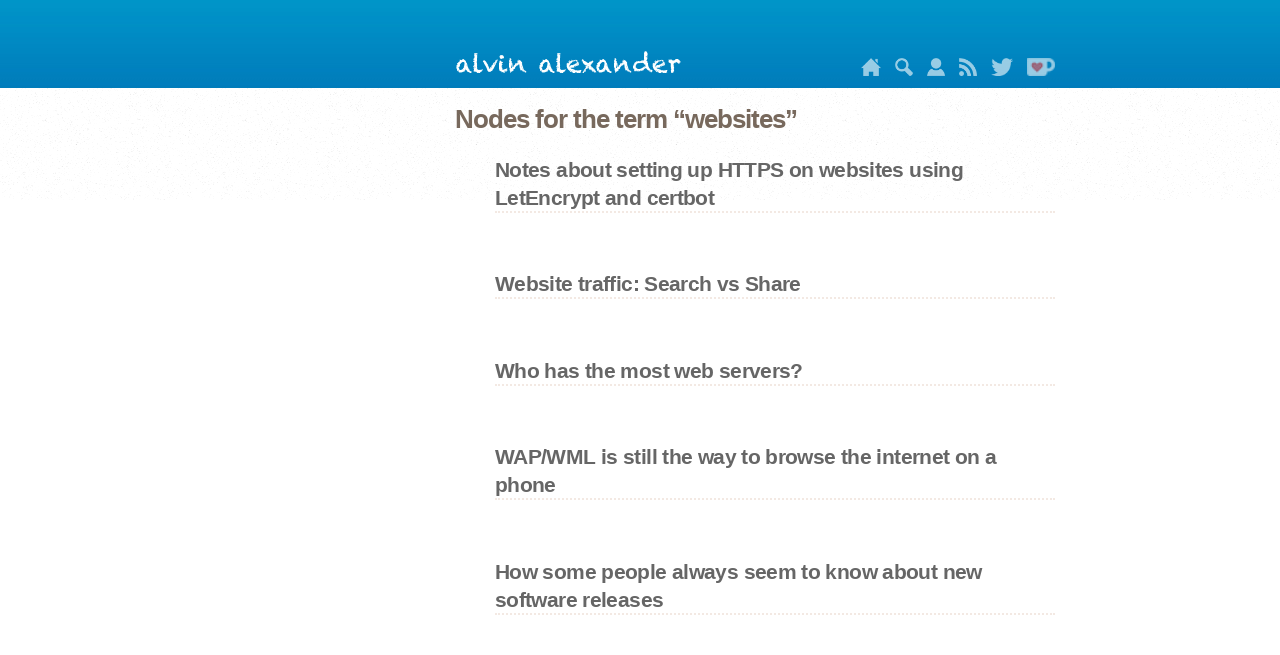

--- FILE ---
content_type: text/html
request_url: https://alvinalexander.com/taxonomy/term/3081/
body_size: 5104
content:

<!DOCTYPE html>
<html lang="en" dir="ltr" prefix="content: http://purl.org/rss/1.0/modules/content/  dc: http://purl.org/dc/terms/  foaf: http://xmlns.com/foaf/0.1/  og: http://ogp.me/ns#  rdfs: http://www.w3.org/2000/01/rdf-schema#  schema: http://schema.org/  sioc: http://rdfs.org/sioc/ns#  sioct: http://rdfs.org/sioc/types#  skos: http://www.w3.org/2004/02/skos/core#  xsd: http://www.w3.org/2001/XMLSchema# ">

<head>
<meta charset="utf-8" />
<meta name="title" content="Nodes for the term 'websites' on alvinalexander.com | Scala, Java, Unix, MacOS tutorials" />
<meta name="robots" content="index, follow" />
<meta name="description" content="Nodes for the term 'websites' on alvinalexander.com" />
<meta name="viewport" content="width=device-width, initial-scale=1.0" />
<link rel="shortcut icon" href="/themes/aadotcom/images/aa_favicon.ico" type="image/vnd.microsoft.icon" />

<title>Nodes for the term 'websites' on alvinalexander.com</title>

<!-- CSS AND JS START -->
<link rel="stylesheet" href="/sites/default/files/css/css_NEPu95WMqSo8_ZIg9GdO391MSaF8p8CW5wK_drpOUL4.css?q7nzrx" media="all" />
<link rel="stylesheet" href="/sites/default/files/css/css_Va4zLdYXDM0x79wYfYIi_RSorpNS_xtrTcNUqq0psQA.css?q7nzrx" media="screen" />
<link rel="stylesheet" href="/sites/default/files/css/css_naG5Qjy_1T39kWHhDY9JBAxHwWbQ4fBGjaK4us6fq1k.css?q7nzrx" media="all" />
<link rel="stylesheet" href="/sites/default/files/css/css_mdjRV4G_8CQCPii7NjJyNmZGwOvSNgOEK6Yj2xOZIa4.css?q7nzrx" media="all" />

<!--[if lte IE 8]>
<script src="/sites/default/files/js/js_VtafjXmRvoUgAzqzYTA3Wrjkx9wcWhjP0G4ZnnqRamA.js"></script>
<![endif]-->
<script src="/core/assets/vendor/modernizr/modernizr.min.js?v=3.3.1"></script>
<!-- CSS AND JS END -->

<link rel="shortcut icon" href="/themes/aadotcom/images/aa_favicon.ico" type="image/x-icon" />
<link rel='stylesheet' media='only screen and (min-width:769px)' href='/themes/aadotcom/css/desktop.css' />
<link rel='stylesheet' media='only screen and (max-width:320px)' href='/themes/aadotcom/css/mobile.css' />
<link rel='stylesheet' media='only screen and (min-width:321px) and (max-width:768px)' href='/themes/aadotcom/css/mobile.css' />




    


<script src="/js/jquery-3.3.1.min.js"></script>

<!-- formatting PRE sections -->
<link href="/js/prism.css" rel="stylesheet" />
<style>
pre[class*="language-"] {
    background-color: #fdfaf6;
    background-color: #fdfaf9;
}
pre[class*="language-"] code {
    font-size: 13px;
}
pre[class*="language-"] span.token.number {
    color: #3333cc;
}
</style>


    
<!-- google auto ads -->
<script async src="https://pagead2.googlesyndication.com/pagead/js/adsbygoogle.js?client=ca-pub-3075717592179848"
     crossorigin="anonymous"></script>




</head>




<body class="path-taxonomy">
<div class="dialog-off-canvas-main-canvas" data-off-canvas-main-canvas>
<div class="layout-container">

<div class="header">
    <div class="header-inner">
        <div class="header-inner-left"></div>
        <div class="header-inner-right">
            <div id="header-mobile-link"><a href="/">alvin alexander</a></div>
            <div id="header-image">
               <a href="/"><img src="/themes/aadotcom/images/alvin-alexander-sig.png" alt="alvin alexander" width="227" height="23" /></a>
            </div>
            <span id="nav">
               <a id="home_icon"
                  href="/"
                  title="Home"><img src="/images/icons/home.png" height="18" alt="Home" /></a>
               <a id="search_icon"
                  href="/search/" 
                  target="_blank"
                  title="search using google"><img src="/images/icons/search.png" height="18" alt="search using google" /></a>
               <a id="about_icon"
                  href="/about-al-alexander" 
                  title="About Alvin Alexander"><img src="/images/icons/person.png" height="18" alt="About Alvin Alexander" /></a>
               <a id="rss_icon"
                  href="/rss.xml" 
                  title="rss feed"><img src="/images/icons/rss.png" height="18" alt="rss feed" /></a>
               <a id="twitter_icon" 
                  href="http://twitter.com/alvinalexander" 
                  title="Alvin Alexander on Twitter"><img src="/images/icons/twitter2.png" height="18" alt="Alvin Alexander on Twitter" /></a>
               <a id="kofi_icon"
                  href="https://ko-fi.com/alvin"
                  target="_blank"
                  title="Donate to keep Alvin writing!"><img src="/images/icons/ko-fi-22h.png" height="18" alt="Donate to keep Alvin writing!" /></a>
            </span>
        </div><!-- header-inner-right -->
      </div><!-- header-inner -->
  </div><!-- header -->
  

<div class="content">
<div class="content-inner">
<div class="content-inner-left">
<aside class="layout-sidebar-first" role="complementary">

<div class="region region-sidebar-first">






<!-- BEGIN CATEGORIES DIV -->

<!-- END CATEGORIES DIV -->

</div> <!-- END "region region-sidebar-first" -->
</aside>
</div><!-- content-inner-left -->


<div class="content-inner-right">
<div class="layout-content">
<div class="region region-content">

<div id="block-aadotcom-page-title" class="block block-core block-page-title-block">
<h1 class="page-title"><span 
    class="field field--name-title field--type-string field--label-hidden">Nodes for the term “websites”</span></h1>
</div><!-- block-aadotcom-page-title -->

<div id="block-aadotcom-content" class="block block-system block-system-main-block">
<div class="views-element-container">
<div class="view view-taxonomy-term view-id-taxonomy_term view-display-id-page_1">


<!-- TODO: PUT view-content back in here -->
<div class="view-content">


<ul>

    
    <div class="views-row">
    <article data-history-node-id="10301" 
            role="article" 
            about="/misc/notes-installing-https-on-websites-letsencrypt-certbot" 
            class="node node--type-photod8 node--promoted node--view-mode-teaser">
    <h2><a href="/misc/notes-installing-https-on-websites-letsencrypt-certbot" rel="bookmark"><span 
        class="field field--name-title field--type-string field--label-hidden">Notes about setting up HTTPS on websites using LetEncrypt and certbot</span></a>
    </h2>

    <div class="node__content">
    <div class="node__links">
    <ul class="links inline">
    <li class="node-readmore"><a 
        href="/misc/notes-installing-https-on-websites-letsencrypt-certbot" rel="tag" 
        title="Notes about setting up HTTPS on websites using LetEncrypt and certbot" 
        hreflang="en">Read more</a>
    </li></ul>
    </div>
    <div class="clearfix text-formatted field field--name-body field--type-text-with-summary field--label-hidden field__item">
    
    </div>
    </div>
    </article>
    </div><!-- views-row-->

    
    <div class="views-row">
    <article data-history-node-id="9649" 
            role="article" 
            about="/photos/search-engines-website-traffic-vs-social-sharing" 
            class="node node--type-photod8 node--promoted node--view-mode-teaser">
    <h2><a href="/photos/search-engines-website-traffic-vs-social-sharing" rel="bookmark"><span 
        class="field field--name-title field--type-string field--label-hidden">Website traffic: Search vs Share</span></a>
    </h2>

    <div class="node__content">
    <div class="node__links">
    <ul class="links inline">
    <li class="node-readmore"><a 
        href="/photos/search-engines-website-traffic-vs-social-sharing" rel="tag" 
        title="Website traffic: Search vs Share" 
        hreflang="en">Read more</a>
    </li></ul>
    </div>
    <div class="clearfix text-formatted field field--name-body field--type-text-with-summary field--label-hidden field__item">
    
    </div>
    </div>
    </article>
    </div><!-- views-row-->

    
    <div class="views-row">
    <article data-history-node-id="1111" 
            role="article" 
            about="/blog/post/page-1/survey-who-has-most-web-servers" 
            class="node node--type-photod8 node--promoted node--view-mode-teaser">
    <h2><a href="/blog/post/page-1/survey-who-has-most-web-servers" rel="bookmark"><span 
        class="field field--name-title field--type-string field--label-hidden">Who has the most web servers?</span></a>
    </h2>

    <div class="node__content">
    <div class="node__links">
    <ul class="links inline">
    <li class="node-readmore"><a 
        href="/blog/post/page-1/survey-who-has-most-web-servers" rel="tag" 
        title="Who has the most web servers?" 
        hreflang="en">Read more</a>
    </li></ul>
    </div>
    <div class="clearfix text-formatted field field--name-body field--type-text-with-summary field--label-hidden field__item">
    
    </div>
    </div>
    </article>
    </div><!-- views-row-->

    
    <div class="views-row">
    <article data-history-node-id="1170" 
            role="article" 
            about="/blog/post/page-1/wap-wml-preferred-way-browse-internet-phone" 
            class="node node--type-photod8 node--promoted node--view-mode-teaser">
    <h2><a href="/blog/post/page-1/wap-wml-preferred-way-browse-internet-phone" rel="bookmark"><span 
        class="field field--name-title field--type-string field--label-hidden">WAP/WML is still the way to browse the internet on a phone</span></a>
    </h2>

    <div class="node__content">
    <div class="node__links">
    <ul class="links inline">
    <li class="node-readmore"><a 
        href="/blog/post/page-1/wap-wml-preferred-way-browse-internet-phone" rel="tag" 
        title="WAP/WML is still the way to browse the internet on a phone" 
        hreflang="en">Read more</a>
    </li></ul>
    </div>
    <div class="clearfix text-formatted field field--name-body field--type-text-with-summary field--label-hidden field__item">
    
    </div>
    </div>
    </article>
    </div><!-- views-row-->

    
    <div class="views-row">
    <article data-history-node-id="1057" 
            role="article" 
            about="/blog/post/technology/how-people-know-about-software-releases" 
            class="node node--type-photod8 node--promoted node--view-mode-teaser">
    <h2><a href="/blog/post/technology/how-people-know-about-software-releases" rel="bookmark"><span 
        class="field field--name-title field--type-string field--label-hidden">How some people always seem to know about new software releases</span></a>
    </h2>

    <div class="node__content">
    <div class="node__links">
    <ul class="links inline">
    <li class="node-readmore"><a 
        href="/blog/post/technology/how-people-know-about-software-releases" rel="tag" 
        title="How some people always seem to know about new software releases" 
        hreflang="en">Read more</a>
    </li></ul>
    </div>
    <div class="clearfix text-formatted field field--name-body field--type-text-with-summary field--label-hidden field__item">
    
    </div>
    </div>
    </article>
    </div><!-- views-row-->

</ul>
</div><!-- div.view-content -->

</div><!-- view-taxonomy-term -->
</div><!-- views-element-container -->
</div><!-- block-aadotcom-content -->
</div><!-- .region.region-content -->
</div><!-- layout-content -->
</div><!-- content-inner-right -->
</div><!-- content-inner -->
</div><!-- content -->

<!-- START: FOOTER -->
<div class="footer">
    <div class="footer-inner">

    
    <div id="mobile">
        <div id="footer-links">Links:</div>
        <div class="field-items">
            <a href="/">front page</a>
            <a href="/photos/">photo gallery</a>
            <a href="/scala/">scala</a>
            <a href="/linux-unix/">linux/unix</a>
            <a href="https://twitter.com/alvinalexander">alvin on twitter</a>
            <a href="/privacy">privacy</a>
            <a href="/terms">terms &amp; conditions</a>
        </div>
        <div style="text-align:left; color: #5f5f5f; padding-top:1.5em;">alvinalexander.com
            <br/>is owned and operated by<br/>
            <a href="https://www.valleyprogramming.com/">Valley Programming, LLC</a>
            <br />&nbsp;<br />In regards to links to Amazon.com, As an Amazon Associate
            <br />I (Valley Programming, LLC) earn from qualifying purchases
            <br />&nbsp;
            <br />This website uses cookies: <a href="/privacy-policy">learn more</a>
        </div>
    </div>
    
    
    
    <div id="desktop">
    <footer role="contentinfo">
    <div class="region region-footer">
    <div id="block-footer" class="block block-block-content block-block-content623e89b2-3d65-4d44-9862-6996c08c3abd">
    <div class="clearfix text-formatted field field--name-body field--type-text-with-summary field--label-hidden field__item"><!-- first column -->
    <div class="footer-wrapper">

    <!-- end of 'footer-wrapper' -->    
    <div id="footer-wrapper-2">This website uses cookies: <a href="/privacy-policy">learn more</a><br /> <br />alvinalexander.com 
      is owned and operated by <a href="https://www.valleyprogramming.com/">Valley Programming, LLC</a><br />
      <br />In regards to links to Amazon.com, “As an Amazon Associate<br />
      I (Valley Programming, LLC) earn from qualifying purchases”<br />
      &nbsp;<br />
      &nbsp;<br />
    </div>
  
    
    <div class="footer-col-first">
      <dl class="links"><dt>java</dt>
      <dd class="first"><a href="/java/">java tutorials</a></dd>
      <dd><a href="/android/">android tutorials</a></dd>
      <dd><a href="/java/appletcenter.shtml">java applets</a></dd>
      <dd><a href="/java/edu/qanda/">java faqs</a></dd>
      <dd><a href="/intellij/">intellij idea</a></dd>
      <dd><a href="/eclipse/">eclipse ide</a></dd>
      <dd><a href="/jdbc/">jdbc</a></dd>
      <dd><a href="/jsp/">jsp’s</a></dd>
      <dd><a href="/servlets/">java servlets</a></dd>
      <dd><a href="/jfc-swing/">jfc-swing</a></dd>
      <dd><a href="/kotlin/">kotlin</a></dd>
    </dl>
    <dl class="links"><dt>perl</dt>
      <dd class="first"><a href="/perl/">perl tutorials</a></dd>
      <dd class="first"><a href="/perl/edu/qanda/">perl faqs</a></dd>
      <dd><a href="/perl/recipes/">perl recipes</a></dd>
      <dd><a href="/perl/edu/">perl tutorials</a></dd>
    </dl></div>
    
    
    <div class="footer-col">
    <dl class="links"><dt>Unix</dt>
      <dd class="first"><a href="/linux-unix/">linux tutorials</a></dd>
      <dd><a href="/unix/edu/examples/">unix by example</a></dd>
      <dd><a href="/unix/edu/">tutorials</a></dd>
      <dd><a href="/unix/man/">man (help) pages</a></dd>
    </dl>
    <dl class="links"><dt>programming</dt>
      <dd class="first"><a href="/scala/">scala tutorials</a></dd>
      <dd><a href="/drupal/">drupal</a></dd>
      <dd><a href="/flutter/">flutter/dart</a></dd>
      <dd><a href="/git/">git</a></dd>
      <dd><a href="/haskell/">haskell</a></dd>
      <dd><a href="/ooa-ood/">oop</a></dd>
      <dd><a href="/php/">php</a></dd>
      <dd><a href="/mysql/">mysql</a></dd>
      <dd><a href="/postgresql/">postgresql</a></dd>
      <dd><a href="/ruby/">ruby</a></dd>
      <dd><a href="/sencha/">sencha</a></dd>
      <dd><a href="/best-practices/">best practices</a></dd>
      <dd><a href="/programming/">programming</a></dd>
      <dd><a href="/software-dev/">software dev</a></dd>
      <dd><a href="/testing/">testing</a></dd>
      <dd><a href="/uml/">uml</a></dd>
    </dl></div>
    
    
    <div class="footer-col">
    <dl class="links"><dt>misc</dt>
      <dd class="first"><a href="/privacy-policy">privacy policy</a></dd>
      <dd><a href="/terms">terms &amp; conditions</a></dd>
      <dd><a href="/apple/">apple/mac/iphone</a></dd>
      <dd><a href="/career/">career</a></dd>
      <dd><a href="/design/">design</a></dd>
      <dd><a href="/funny/">funny/humor</a></dd>
      <dd><a href="/fpa/">function point<br />analysis (fpa)</a></dd>
      <dd><a href="/FunctionPoints/">fpa tutorial</a></dd>
      <dd><a href="/gadgets/">gadgets</a></dd>
      <dd><a href="/technology/">technology</a></dd>
      <dd><a href="/latex/">LaTeX</a></dd>
      <dd><a href="/alaska/">alaska</a></dd>
      <dd><a href="/colorado/">colorado</a></dd>
      <dd><a href="/cvs/">cvs tutorials</a></dd>
      <dd><a href="/wincvs/">wincvs tutorial</a></dd>
    </dl></div>
    
    
    <div class="footer-col footer-col-last">
      <dl class="links">
        <dt>free video courses</dt>
        <dd><a href="/video-course/intro-scala-3/introduction" title="Free Scala 3 online video training course">free scala 3 video course</a></dd>
        <dd><a href="/video-course/intro-fp/introduction" title="Free functional programming video training course">free functional programming video course</a></dd>
        <dd><a href="/video-course/advanced-scala-3/introduction" title="Free Advanced Scala 3 video training course">free advanced scala 3 video course</a></dd>
      </dl>
      <dl class="links">
        <dt>other</dt>
        <dd><a href="/contact" title="mobile site">contact me</a></dd>
        <dd><a href="/rss.xml" title="rss feed">rss feed</a></dd>
        <dd><a href="/photos/" title="my photo galley">my photos</a></dd>
        <dd><a href="/category/tags/inspirational-quotes" title="inspirational and motivational quotes">inspirational quotes</a></dd>
        <dd><a href="/investing/">investing</a></dd>
        <dd><a href="/personal/">'personal' posts</a></dd>
        <dd><a href="/science/">science</a></dd>
        <dd><a href="/zen/">zen, mindfulness</a></dd>
        <dd><a href="http://www.onemansalaska.com/" title="a blog about living in alaska">life in alaska</a></dd>
        <dd><a href="http://www.alaskasquirrel.com/" title="living in talkeetna, alaska">living in talkeetna, alaska</a></dd>
    </dl>
    </div><!-- footer-col-last -->
    </div>

    </div>
    </div>
    </div>
    </footer>
    </div><!-- END: desktop -->
    
    </div>
    </div><!-- END footer div -->
    
</div><!-- layout-container -->
</div><!-- div.dialog-off-canvas-main-canvas -->


<script>
// amazon-affiliate links
$(document).ready(function() {

    // 'layout-content' is the wrapper class for the article content
    let hrefs = jQuery('a', 'div.layout-content');

    for (let i = 0; i < hrefs.length; i++) {
        let h = hrefs[i];
        if (h.href.includes("amzn")) {
            h.innerHTML = h.innerHTML + '<sup style="font-size:12px;"> (#ad)</sup>';
        }
    }

});
</script>

<script src="/js/prism.js"></script>
<script src="/lightbox/lightbox.min.js"></script>


</body>
</html>








--- FILE ---
content_type: text/html; charset=utf-8
request_url: https://www.google.com/recaptcha/api2/aframe
body_size: 270
content:
<!DOCTYPE HTML><html><head><meta http-equiv="content-type" content="text/html; charset=UTF-8"></head><body><script nonce="qlHC6ND2_ZSKMrkwrWMLBw">/** Anti-fraud and anti-abuse applications only. See google.com/recaptcha */ try{var clients={'sodar':'https://pagead2.googlesyndication.com/pagead/sodar?'};window.addEventListener("message",function(a){try{if(a.source===window.parent){var b=JSON.parse(a.data);var c=clients[b['id']];if(c){var d=document.createElement('img');d.src=c+b['params']+'&rc='+(localStorage.getItem("rc::a")?sessionStorage.getItem("rc::b"):"");window.document.body.appendChild(d);sessionStorage.setItem("rc::e",parseInt(sessionStorage.getItem("rc::e")||0)+1);localStorage.setItem("rc::h",'1768961325560');}}}catch(b){}});window.parent.postMessage("_grecaptcha_ready", "*");}catch(b){}</script></body></html>